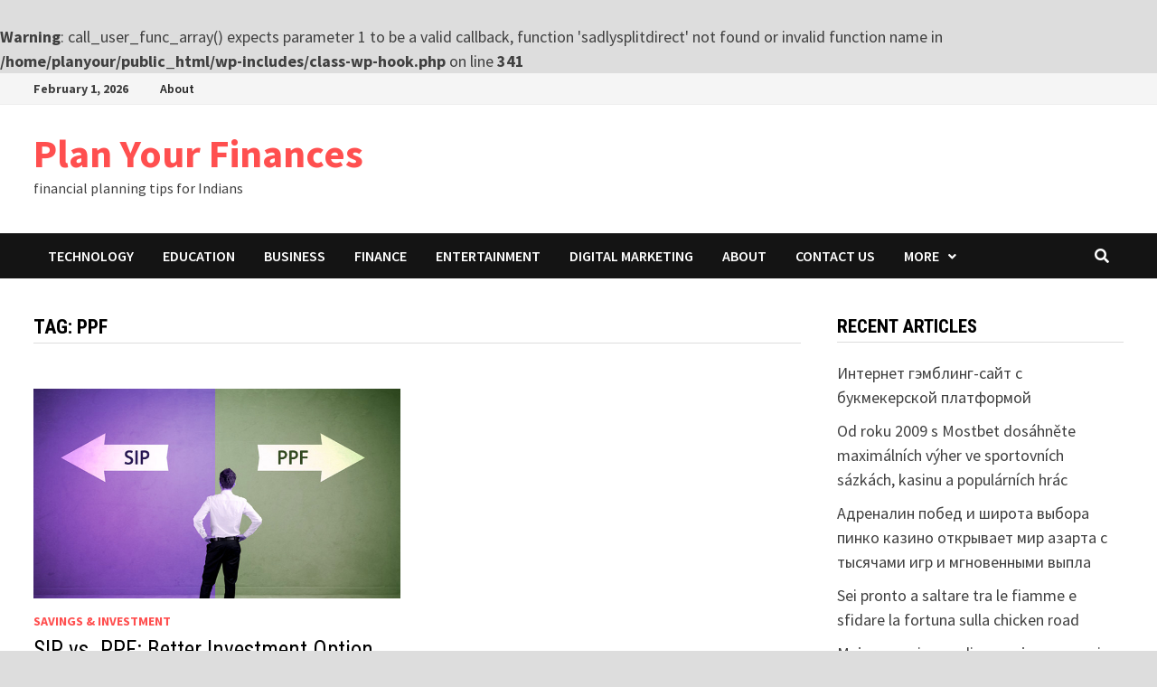

--- FILE ---
content_type: application/javascript
request_url: https://www.planyourfinances.in/wp-content/plugins/gravity-forms-reset-button/gravity-forms-reset-button.js?ver=1.0
body_size: -227
content:
(function ($) {
	var gf_reset_button_fix;
	gf_reset_button_fix = function () {
		$('.gform_wrapper .add-reset-button').each(function () {
			if ($('.add-reset-button')) {
				var formID;
				var idFormat;
				$('br', this).remove();
				$('p', this).remove();
				formID = this.id;
				idFormat = "#" + this.id;
				$(idFormat).each(function () {
					var resetText = "CLEAR";
					$('.gform_footer', this).append('<input type="reset"  class="button reset-button gform_button" value="' + resetText + '" >');
					$(':submit', this).addClass('submit-button');

				});


			}

		});
	}


	$(document).ready(function () {
		gf_reset_button_fix();
	});

})(jQuery);




